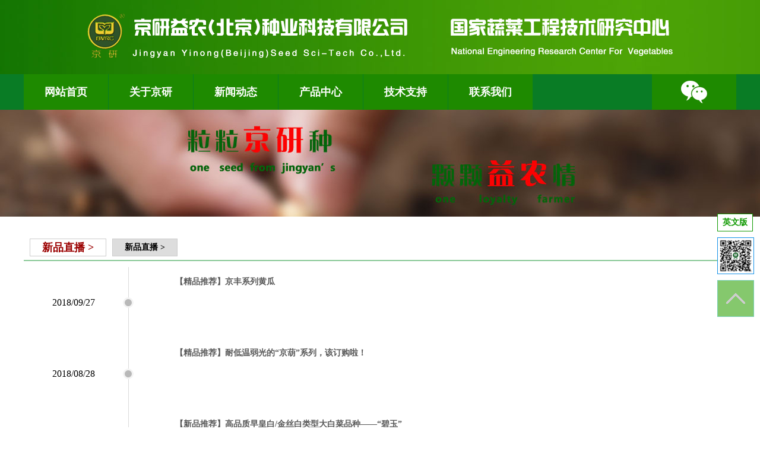

--- FILE ---
content_type: text/html; charset=utf-8
request_url: http://www.jyseeds.com/News/C6_3/
body_size: 5082
content:
<!DOCTYPE html>

<html xmlns="http://www.w3.org/1999/xhtml">
<head><meta http-equiv="Content-Type" content="text/html; charset=utf-8" /><meta name="viewport" content="width=device-width, initial-scale=1" /><link href="/Style.css" rel="stylesheet" type="text/css" />
    <script src="/js/jquery-1.9.1.min.js" type="text/javascript"></script>
    <script src="/js/archenav.js" type="text/javascript"></script>
    <script src="/js/News_Gundong.js" type="text/javascript"></script>
    <script src="/js/Radius.js" type="text/javascript"></script>
    <script type="text/javascript">Radius.addRule('.Yuan', '50%', true);</script>
    <script src="/js/TanChuCeng.js" type="text/javascript"></script>
    <script src="/js/GongGao.js" type="text/javascript"></script>
<title>新品直播-京研益农（北京）种业科技有限公司</title>
<meta name="keywords" content="京研益农（北京）种业科技有限公司">
<meta name="description" content="京研益农（北京）种业科技有限公司（简称“京研种业”），是依托国家蔬菜工程技术研究中心（即北京市农林科学院蔬菜研究中心）建立的种业股份制企业,由原“北京京研益农科技发展中心”改制成立，注册资金3000万元。">
    <script type="text/javascript">
        $(function () {
            //搜索
            $("#btnSearch").click(function () {
                var txt = $("#txtSearch").val();
                if (txt == null || txt == undefined || txt == "") {
                    alert("请输入要搜索的内容");
                } else {
                    window.location.href = "/Search/?keyword=" + encodeURI(txt);
                }
            })
        })
    </script>
<title>

</title></head>
<body>
    <div class="ShouJi_None">
        <script src="/js/PicAuto.js" type="text/javascript"></script>
    </div>


    <div id="Top" class="Logo_01">
        <img src="/images/Logo_01.png" class="ShouJi_None" /><img src="/images/Logo_02.png" class="DianNao_None ShouJi_Block" />
    </div>

    <div class="topNav ShouJi_None" id="topNav">
        <div class="navMain" id="navMain">
            <!-- 主导航开始 -->
            <div class="navIndexbj">
                <div class="navIndex" id="navIndex">
                    <ul>
                        <li class=""><a href="/">网站首页</a></li>
                      <li class="" ><a href="/aboutus">关于京研</a></li><li class="" ><a href="/article/">新闻动态</a></li><li class="" ><a href="/Single/Profile">产品中心</a></li><li class="" ><a href="/News/C5">技术支持</a></li><li class=""  style="display:none" ><a href="/News/C6/">新品直播</a></li><li class="" ><a href="/contact/">联系我们</a></li>
                  
                        <li class="DaoHang_01">
                            <img src="/images/TuBiao_01.png" /></li>
                    </ul>
              </div>
          </div>
            <!-- 主导航结束 -->
            <!-- 二级开始 -->
            <div class="navSub" id="navSub">
                <div class="nav_bian">
                    <dl>
                        <dt><a href="/">网站首页</a></dt>
                        <dd><a href="/">网站首页</a></dd>
                    </dl>
                    <dl >
                        <dt><a href="/aboutus">关于京研</a></dt>
                        <dd><a href="/aboutus/">关于我们</a></dd> <dd><a href="/about_13/">成长历程</a></dd> <dd><a href="/about_14/">科研实力</a></dd> <dd><a href="/about_15/">产业化实力</a></dd> <dd><a href="/about_16/">企业荣誉</a></dd> <dd><a href="/about_17/">企业形象</a></dd>
                    </dl> <dl >
                        <dt><a href="/article/">新闻动态</a></dt>
                        <dd><a href="/company/">最新动态</a></dd> <dd><a href="/industry/">展示资讯</a></dd>
                    </dl> <dl >
                        <dt><a href="/Single/Profile">产品中心</a></dt>
                        <dd><a href="/Single/Profile/">产品概况</a></dd> <dd><a href="/prolist0/L1C1/">叶菜类</a></dd> <dd><a href="/prolist0/L1C2/">瓜类</a></dd> <dd><a href="/prolist0/L1C3/">茄果/豆类</a></dd> <dd><a href="/prolist0/L1C4/">根菜/观赏类</a></dd> <dd><a href="/about_21/">播种参照表</a></dd> <dd><a href="/about_22/">价目表</a></dd>
                    </dl> <dl >
                        <dt><a href="/News/C5">技术支持</a></dt>
                        <dd><a href="/News/C6">精品推荐</a></dd> <dd><a href="/News/C5/">技术资料</a></dd> <dd><a href="/Single/TBTS/">特别提示</a></dd>
                    </dl> <dl  style="display:none" >
                        <dt><a href="/News/C6/">新品直播</a></dt>
                       
                    </dl> <dl >
                        <dt><a href="/contact/">联系我们</a></dt>
                        <dd><a href="/job/">咨询热线</a></dd> <dd><a href="/gbook/">联系方式</a></dd> <dd><a href="/about_26/">网络布局</a></dd>
                    </dl>
                    
                    <dl class="DaoHang_02">
                        <dt>联系我们</dt>
                        <dd>
                            <img src="/images/ErWeiMa.gif" /></dd>
                    </dl>
                </div>
            </div>
            <!-- 二级结束 -->
        </div>
    </div>

    <div class="Nav DianNao_None ShouJi_Block">
        <ul>
            <li><a href="/">网站首页</a></li>
            <li><a href="/aboutus">关于京研</a></li> <li><a href="/article/">新闻动态</a></li> <li><a href="/Single/Profile">产品中心</a></li> <li><a href="/News/C5">技术支持</a></li> <li><a href="/News/C6/">新品直播</a></li> <li><a href="/contact/">联系我们</a></li>
          
            <li class="Nav_01"><a href="javascript:0;" class="TanChu">
                <img src="/images/TuBiao_01.png" /></a></li>
        </ul>
    </div>

    <div>
      <!--分页用到的参数--总共多少条--当前页--显示多少条-->
    <input type="hidden" id="hidNewsCount" value="369" />
    <input type="hidden" id="hidCurrentPage" value="1" />
    <input type="hidden" id="hidShowCount" value="10" />
    <input type="hidden" id="hidCategory" value="1" />

    <div class="Ban_1"><div class="Ban_2"><img src="/images/Ban_1.jpg" /></div></div>

    <div class="BeiJing_03">
        <div id="Center" class="JianJu_03">
                         <div class="BiaoTi_01">
                    <div class="BiaoTi_02">新品直播 &gt;</div>
                    <div class="BiaoTi_02 BiaoTi_04">新品直播 &gt;</div>
                    <div class="BiaoTi_03 ShouJi_None"></div>
                    <div class="BiaoTi_03 DianNao_None ShouJi_Block">
                        <img src="/images/TuBiao_04.png" onclick="javascript:ShowFLT(1)" href="javascript:void(null)" class="BiaoTi_05" />
                        <div class="BiaoTi_06" id="LM1" style="display: none;"></div>
                    </div>
                </div>

            <div class="News">
                <ul>
                    <label id="ctl00_ContentPlaceHolder1_LabNewsList"><li><a href='/News/C6/183.html' target='_blank'><div class='News_bian1'><div class='News_bian1'><div class='News_RiQi'>2018/09/27</div><span></span></div></div></a><div class='News_1 News_2'><a href='/News/C6/183.html' target='_blank'><p>【精品推荐】京丰系列黄瓜</p></a></div></li><li><a href='/News/C6/174.html' target='_blank'><div class='News_bian1'><div class='News_bian1'><div class='News_RiQi'>2018/08/28</div><span></span></div></div></a><div class='News_1 News_2'><a href='/News/C6/174.html' target='_blank'><p>【精品推荐】耐低温弱光的“京葫”系列，该订购啦！</p></a></div></li><li><a href='/News/C6/170.html' target='_blank'><div class='News_bian1'><div class='News_bian1'><div class='News_RiQi'>2018/08/07</div><span></span></div></div></a><div class='News_1 News_2'><a href='/News/C6/170.html' target='_blank'><p>【新品推荐】高品质早皇白/金丝白类型大白菜品种——“碧玉”</p></a></div></li><li><a href='/News/C6/168.html' target='_blank'><div class='News_bian1'><div class='News_bian1'><div class='News_RiQi'>2018/07/30</div><span></span></div></div></a><div class='News_1 News_2'><a href='/News/C6/168.html' target='_blank'><p>【新品推荐】速生高品质苗菜、大球菜兼用，大白菜品种——京秋15-11</p></a></div></li><li><a href='/News/C6/167.html' target='_blank'><div class='News_bian1'><div class='News_bian1'><div class='News_RiQi'>2018/07/30</div><span></span></div></div></a><div class='News_1 News_2'><a href='/News/C6/167.html' target='_blank'><p>【新品推荐】高品质，高抗病性绍菜品种——“京箭70”</p></a></div></li><li><a href='/News/C6/166.html' target='_blank'><div class='News_bian1'><div class='News_bian1'><div class='News_RiQi'>2018/07/30</div><span></span></div></div></a><div class='News_1 News_2'><a href='/News/C6/166.html' target='_blank'><p>【精品推荐】胜寒740，发货啦！</p></a></div></li><li><a href='/News/C6/163.html' target='_blank'><div class='News_bian1'><div class='News_bian1'><div class='News_RiQi'>2018/07/16</div><span></span></div></div></a><div class='News_1 News_2'><a href='/News/C6/163.html' target='_blank'><p>【精品推荐】 京研抗根肿病北方秋播大白菜品种——“CR京秋新3号”</p></a></div></li><li><a href='/News/C6/162.html' target='_blank'><div class='News_bian1'><div class='News_bian1'><div class='News_RiQi'>2018/07/16</div><span></span></div></div></a><div class='News_1 News_2'><a href='/News/C6/162.html' target='_blank'><p>【精品推荐】京研夏秋精品作物——西葫芦</p></a></div></li><li><a href='/News/C6/161.html' target='_blank'><div class='News_bian1'><div class='News_bian1'><div class='News_RiQi'>2018/07/09</div><span></span></div></div></a><div class='News_1 News_2'><a href='/News/C6/161.html' target='_blank'><p>【精品推荐】京研精品，菜中皇后——洋葱</p></a></div></li><li><a href='/News/C6/152.html' target='_blank'><div class='News_bian1'><div class='News_bian1'><div class='News_RiQi'>2018/05/14</div><span></span></div></div></a><div class='News_1 News_2'><a href='/News/C6/152.html' target='_blank'><p>【新品推荐】春播晚抽薹大白菜品种—京春黄3号</p></a></div></li>
                    
                    
                   </label>
                </ul>
            </div>

            <div class="FenYe">
                <div class="view" style="margin: 10px auto;"></div>
                <style>
				/*!
 laypage默认样式
*/
.laypage_main{font-size:0; clear:both; color:#666}
.laypage_main *{display:inline-block; vertical-align: top; font-size:12px}
.laypage_main a{height:26px; line-height:26px; text-decoration:none; color:#666}
.laypage_main a, .laypage_main span{margin:0 3px 6px; padding:0 10px}
.laypage_main span{height:26px; line-height:26px}
.laypage_main input, .laypage_main button{ border:1px solid #ccc; background-color:#fff}
.laypage_main input{width:40px; height:26px; line-height:26px; margin:0 5px; padding:0 5px}
.laypage_main button{height:28px; line-height:28px; margin-left:5px; padding:0 10px; color:#666}

/* 默认皮肤 */
.laypageskin_default a{border:1px solid #ddd; background-color:#fff}
.laypageskin_default a:hover{ background-color:#5a98de; border-color:#5a98de; color:#fff}
.laypageskin_default span{height:28px; line-height:28px; color:#999}
.laypageskin_default .laypage_curr{font-weight:700; color:#666}
.page-num-current{
	background-color: #097C25;}
/* 一般用于信息流加载 */
.laypageskin_flow{text-align:center}
.laypageskin_flow .page_nomore{color:#999}
				</style>
           
                <div><div  class="laypage_main laypageskin_molv"><a href="/News/C6_2/" class="laypage_prev">上一页</a><a href="/News/C6/" class="laypage_first" data-page="1" title="首页">首页</a><a href="/News/C6/" class="page-num">1</a><a href="/News/C6_2/" class="page-num">2</a><a href="/News/C6_3/" class="page-num page-num-current">3</a><a href="/News/C6_4/" class="page-num">4</a><a href="/News/C6_5/" class="page-num">5</a><span class="page-num">···</span><a href="/News/C6_9/" class="laypage_last" title="尾页" >尾页</a><a href="/News/C6_4/" class="laypage_next">下一页</a><span class="laypage_total"></span></div></div>
            </div>
        </div>
    </div>





   
    </div>


    <div class="Foot_Nav"><a href="/" target="_blank">网站首页</a>|<a href="/aboutus" target="_blank">关于京研</a>|<a href="/article/" target="_blank">新闻动态</a>|<a href="/Single/Profile" target="_blank">产品中心</a>|<a href="/News/C5" target="_blank">技术支持</a>|<a href="/News/C6/" target="_blank">新品直播</a>|<a href="/contact/" target="_blank">联系我们</a>|<a href="/?p=/Do/area&lg=en" target="_blank" class="YingWenBan"><img src="/images/AnNiu_01.png" /></a>
</div>

    <div class="Foot">
        京研益农（北京）种业科技有限公司　|　版权所有<br /><a href="http://beian.miit.gov.cn" target="_blank">京ICP备2023015306号</a>
    </div>	
    </div>
    </div>
	

    <div class="PiaoFu ShouJi_None">
	
		<div class="YingWenPiao"><a href="/?p=/Do/area&lg=en" target="_blank">英文版</a></div>
		
        <div class="PiaoFu_01">
            <img src="/images/ErWeiMa.gif" style="width:60px"/><span><div class="BiaSe"></div>
                <img src="/images/ErWeiMa.gif" /></span>
        </div>
        <!--<div class="PiaoFu_02">
            <img src="/images/TuBiao_2.png" /><span></span>
        </div>-->
        <a href="#Top" class="PiaoFu_03"></a>
    </div>

    <div class="TanChu_01 DianNao_None ShouJi_Block">
        <div class="TanChu_02">
            <img src="/images/ErWeiMa.gif" />
        </div>
    </div>

    <div id="ad1" style="z-index: 1000">
    
    </div>
    <script type="text/javascript">
	<!-- 
    var ad1 = new AdMove("ad1");
    ad1.Run();
    //多组漂浮 
    //var ad1=new AdMove("ad2"); 
    //ad2.Run(); 
    //--> 
    </script>
	

</body>
</html>


--- FILE ---
content_type: text/css
request_url: http://www.jyseeds.com/Style.css
body_size: 6824
content:
body {
    font-size: 12px;
    line-height: 24px !important;
    margin: 0px;
    font-family: "΢���ź�";
    background: url(images/BeiJing_01.jpg) repeat;
}

img {
    border: 0px;
}

a {
    text-decoration: none;
}

form {
    margin: 0px;
    padding: 0px;
}

img, ul, li, p, input, textarea, dt, dd, dl {
    margin: 0px;
    padding: 0px;
    border: none;
    list-style: none;
    font-style: normal;
    font-weight: normal;
    text-decoration: none;
    outline: none;
    vertical-align: top;
}

a:link {
    color: #333;
    text-decoration: none;
}

a:visited {
    color: #333;
    text-decoration: none;
}

a:active {
    color: #333;
    text-decoration: none;
}

a:hover {
    color: #CC0033;
    text-decoration: none;
}

a.Hong_a {
    color: #FF0000;
}

.Left {
    float: left;
}

.Right {
    float: right;
}

.DianNao_None {
    display: none;
}

.DianNao_Block {
    display: block;
}
/*--------------------------------------------------------------------------------------------------------------*/
.Logo_01 {
    padding: 22px 0px 27px;
    text-align: center;
}

.topNav {
    height: 60px;
    width: 100%;
    position: absolute;
    left: 0;
    top: 125px;
    overflow: hidden;
    z-index: 4;
}

.navMain {
    width: 100%;
    height: 242px;
    position: relative;
}

.navIndexbj {
    width: 100%;
    height: auto;
    background: #097c25;
}

.navIndex {
    width: 1200px;
    height: 60px;
    margin: 0px auto;
}

    .navIndex li {
        font-size: 18px;
        font-weight: 700;
        float: left;
        line-height: 60px;
        height: 60px;
        width: 142px;
        margin-right: 1px;
        text-align: center;
        background: #1e8a00;
    }

        .navIndex li.DaoHang_01, .navSub dl.DaoHang_02 {
            float: right;
            margin: 0px;
        }

        .navIndex li.DaoHang_01 {
            padding: 11px 0px;
            height: 38px;
        }

.navSub dl dd img {
    margin-top: 20px;
}

.navIndex a {
    color: #FFF;
    display: block;
    width: 142px;
    height: 60px;
}

.navSub dt, .navSub a:hover {
    background: #1e8a00;
}

li.nav3 {
    background: #046822;
}

.navSub {
    width: 100%;
    height: 206px;
    display: none;
    overflow: hidden;
}

    .navSub a {
        color: #FFF;
        display: block;
        margin: 0 auto;
        width: 142px;
    }

    .navSub dl {
        width: 142px;
        float: left;
        text-align: center;
        position: relative;
        height: 206px;
        margin-right: 1px;
        *background: url(images/TouMing_02.png);
        background: rgba(30, 138, 0, 0.5);
    }

    .navSub dt {
        position: absolute;
        width: 100%;
        height: 100%;
        left: 0;
        top: 0;
        text-indent: -5000px;
        *background: url(images/TouMing_03.png);
        background: rgba(4, 104, 34, 0.5);
        display: none;
    }

    .navSub dd {
        position: relative;
    }

.navSub {
    *background: url(images/TouMing_01.png);
    background: rgba(128, 194, 105, 0.7);
}

.nav_bian {
    width: 100%;
    max-width: 1200px;
    margin: 0px auto;
}

.Bian_bian {
    position: relative;
    width: 100%;
    height: auto;
    overflow: hidden;
    margin-top: 60px;
}

.Bian_DaTu {
    width: 100%;
    height: 615px;
    overflow: hidden;
    position: relative;
}

    .Bian_DaTu ul {
        width: 9999px;
        height: auto;
        overflow: hidden;
        position: absolute;
        top: 0;
        left: 0;
    }

        .Bian_DaTu ul li {
            width: 100%;
            text-align: center;
            height: 615px;
            overflow: hidden;
            position: relative;
            float: left;
        }

            .Bian_DaTu ul li img {
                width: 1920px;
                height: 615px;
                position: absolute;
                z-index: 3;
                left: 50%;
                margin-left: -960px;
            }

.Bian_Dian {
    position: absolute;
    bottom: 0px;
    *bottom: 12px;
    z-index: 999;
    width: 100%;
    text-align: center;
}

    .Bian_Dian a {
        width: 50px;
        height: 7px;
        font-size: 0px;
        display: inline-block;
        background: #000;
        opacity: 0.6;
        filter: alpha(opacity=60);
        cursor: pointer;
    }

        .Bian_Dian a.on {
            background: #990000;
        }

#Bian_prev, #Bian_next {
    z-index: 11111;
    position: absolute;
    display: block;
    width: 45px !important;
    height: 125px !important;
    top: 50%;
    margin-top: -50px;
    display: none;
    background: rgba(0,0,0,0.6);
    background-repeat: no-repeat;
    background-position: center;
    filter: progid:DXImageTransform.Microsoft.gradient(GradientType=0,startColorstr ="#60000000",endColorstr="#60000000");
}

#Bian_prev {
    background-image: url(images/hover_left.png);
    left: 10%;
}

#Bian_next {
    background-image: url(images/hover_right.png);
    right: 10%;
}

.XinWen_01 {
    background: #FFF;
}

#XinWen_01 {
    width: 1100px;
    padding-left: 100px;
    height: 44px;
    overflow: hidden;
    margin: 0px auto;
    
}
.XinWenBg { background: url(images/XinWen_bt.png) 0px 3px no-repeat; }
.enXinWenBg { background: url(images/enXinWen_bt.png) 0px 3px no-repeat; }

    #XinWen_01 li {
        width: 100%;
        line-height: 44px;
        float: left;
        overflow: hidden;
        font-size: 18px;
        color: #c02424;
    }

.XinWen {
    width: 48%;
    line-height: 44px;
    margin-left: 2%;
    float: left;
    overflow: hidden;
}

    .XinWen span {
        display: block;
        float: left;
        margin-left: 10px;
    }

    .XinWen a {
        color: #c02424;
        display: block;
        float: left;
    }

.BeiJing_01 {
    background: url(images/BeiJing_03.jpg) center bottom no-repeat;
}

.BeiJing_02 {
    background: url(images/BeiJing_02.png) center 14px no-repeat;
    padding-top: 45px;
}

.Body_01 {
    width: 100%;
    max-width: 1200px;
    height: auto;
    overflow: hidden;
    margin: 0px auto;
}

.FenLei {
    width: 168px;
    height: 380px;
    float: left;
    padding-top: 20px;
    border: #FFF 3px solid;
    margin-left: 100px;
}

    .FenLei ul {
        height: auto;
        overflow: hidden;
    }

        .FenLei ul li {
            width: 100%;
            height: auto;
            font-size: 16px;
            line-height: 30px;
            overflow: hidden;
            text-align: center;
            color: #FFF;
        }

            .FenLei ul li.FenLei_01 {
                font-size: 20px;
                font-weight: 700;
            }

                .FenLei ul li.FenLei_01 span {
                    font-size: 16px;
                    display: block;
                    line-height: 14px;
                    padding: 10px 0px 28px;
                }

                    .FenLei ul li.FenLei_01 span.FenLei_02 {
                        padding-bottom: 10px;
                    }

            .FenLei ul li a, .Foot_Nav a, .Foot a {
                color: #FFF;
            }

.WenZi {
    font-size: 36px;
    line-height: 36px;
    font-weight: 700;
    color: #FFF;
    text-align: center;
    margin-bottom: 18px;
}

.SoSuo_bian {
    width: 100%;
    max-width: 570px;
    margin: 0px auto 77px;
}

.SoSuo_01 {
    color: #000;
    width: 480px;
    padding-left: 10px;
    height: 40px;
    line-height: 40px;
    font-size: 14px;
    margin-right: 14px;
    font-family: "΢���ź�";
}

.SoSuo_02 {
    width: 66px;
    height: 40px;
    background: #FFF;
    color: #097c25;
    font-size: 18px;
    font-weight: 700;
    font-family: "΢���ź�";
}
/*--------------------------------------------------------------------------------------------------------------*/
.Ban_1 {
    width: 100%;
    text-align: center;
    height: 180px;
    margin-top: 60px;
    overflow: hidden;
    position: relative;
}

.Ban_2 {
    width: 1920px;
    position: absolute;
    left: 50%;
    margin-left: -960px;
}

.BeiJing_03 {
    background: #FFF;
    margin-bottom: 28px;
}

#Center {
    width: 100%;
    max-width: 1200px;
    height: auto;
    overflow: hidden;
    margin: 0px auto;
}

.BiaoTi_01 {
    height: auto;
    line-height: 28px;
    overflow: hidden;
    border-bottom: #89c997 2px solid;
    padding: 17px 0px 6px;
}

.BiaoTi_02 {
    float: left;
    font-size: 18px;
    font-weight: bold;
    color: #9b0101;
    border: #CCC 1px solid;
    padding: 0px 20px;
    margin-left: 10px;
}

.BiaoTi_03 {
    float: right;
    margin-right: 10px;
    color: #727272;
    font-size: 14px;
    font-weight: 700;
}

    .BiaoTi_03 a {
        color: #727272;
    }

.BiaoTi_04 {
    color: #000;
    font-size: 14px;
    margin-left: 10px;
    background: #ddd;
}

.DanYe {
    padding: 5px 0px 0px;
}
/*-------------------------------------------------��Ʒҳ-------------------------------------------------------------*/
.LeiBie {
    width: 258px;
    height: auto;
    padding-bottom: 26px;
    float: left;
    background: #056b00;
}

    .LeiBie ul {
        width: 100%;
        height: auto;
        overflow: hidden;
    }

        .LeiBie ul li {
            width: 100%;
            height: auto;
            font-size: 14px;
            overflow: hidden;
            float: left;
            display: block;
            color: #FFF;
        }

            .LeiBie ul li.LeiBie_bt {
                background: #009904;
                font-size: 24px;
                font-weight: 700;
                line-height: 72px;
                padding-left: 5%;
                width: 95%;
            }

            .LeiBie ul li.LeiBie_TiMu {
                font-size: 18px;
                font-weight: 700;
                margin-left: 12px;
                margin-top: 20px;
            }

            .LeiBie ul li a {
                display: block;
                color: #FFF;
                float: left;
                padding: 0px 12px;
            }

            .LeiBie ul li.Lei {
                margin-top: 80px;
                margin-bottom: 50px;
            }

                .LeiBie ul li.Lei a {
                    width: 47%;
                    float: left;
                    text-align: center;
                    background: #009904;
                    font-size: 18px;
                    margin-left: 2%;
                    margin-top: 2%;
                    padding: 0px;
                    font-weight: bold;
                    line-height: 36px;
                }

            .LeiBie ul li.DianHua_01 {
                border-top: #FFF 7px solid;
                width: 96%;
                text-align: center;
                font-size: 30px;
                line-height: 80px;
                margin: 0px auto;
                padding-top: 20px;
                float: none;
            }

.ChanPin_Bian {
    width: 100%;
    max-width: 940px;
    border: #e5e5e5 1px solid;
    float: left;
}

.TuiJian {
    width: 100%;
    height: auto;
    margin-bottom: 15px;
}

    .TuiJian ul {
        height: auto;
        overflow: hidden;
    }

.TuiJian ul li {
            width: 216px;
            float: left;
            margin-left: 14px;
            margin-top: 15px;
text-align: center;

        }
.TuiJian1 ul li {
            width: 216px;
            float: left;
            margin-left: 14px;
            margin-top: 15px;
text-align: center;

        }
		
.TuiJian ul li a img{display:block; margin:0px auto; width:auto; height:144px; max-width:100%; max-height:100%;}
.TuiJian1 ul li a img{display:block; margin:0px auto; width:auto; height:144px; max-width:90%; max-height:100%;}
.TuiJian_01 ul li a img{display:block; margin:0px auto; width:auto; height:144px; max-width:90%; max-height:100%;}
.TuiJian_01 {
    width: 100%;
    padding: 10px 0px 0px;
    line-height: 18px;
    color: #585858;
}


    .TuiJian_01 span {
        font-size: 14px;
        font-weight: 700;
        display: block;
        color: #000;
        margin-bottom: 5px;
    }
/*-------------------------------------------------��Ʒҳ����-------------------------------------------------------------*/
.ChanPin_TanChu {
    width: 100%;
    max-width: 926px;
    height: auto;
    float: right;
}

.Show_Bian {
    width: 100%;
    height: auto;
    padding-top: 30px;
    position: relative;
}
/*���ͷ*/
#prevTop {
    left: 0;
}

#nextTop {
    right: 0;
}

#prevTop, #nextTop {
    top: 20%;
    height: auto;
    position: absolute;
    cursor: pointer;
    z-index: 99;
}
/*����*/
.Show_BiaoTi {
    width: 100%;
    max-width: 782px;
    margin: 20px auto 0px;
    text-align: left;
	font-size:14px;
}

    .Show_BiaoTi span {
        text-align: center;
        font-size: 24px;
        display: block;
        margin-bottom: 20px;
    }

.Show_XiangGuan {
    border-bottom: #87C999 2px solid;
    font-size: 24px;
    padding-left: 40px;
    padding-bottom: 10px;
    margin-bottom: 10px;
}

.Show_XiangGuanBian {
    width: 100%;
    max-width: 926px;
    overflow: hidden;
}

.btn {
    width: 15px;
    height: 70px;
    cursor: pointer;
    margin-top: 50px;
}
/*��ͼ*/
.picBox {
    height: auto;
    position: relative;
    overflow: hidden;
    margin-bottom: 60px;
}

    .picBox ul {
        width: 100%;
        height: auto;
        position: relative;
    }

        .picBox ul li {
            width: 100%;
            max-width: 926px;
            height: auto;
            text-align: center;
            float: left;
        }

    .picBox li img {
        border: #CCC 3px solid;
    }
/*Сͼ*/
.listBox {
    width: 100%;
    max-width: 876px;
    margin-left: 10px;
    height: auto;
    position: relative;
    overflow: hidden;
    float: left;
}

    .listBox ul {
        width: 100%;
        height: auto;
        position: relative;
    }

        .listBox ul li {
            width: 142px;
            height: auto;
            cursor: pointer;
            border: 2px solid #FFF;
            float: left;
        }

.listBox ul li img{display:block; margin:0px auto; width:auto; height:140px; max-width:100%; max-height:100%;}

            .listBox ul li span {
                text-align: center;
                display: block;
            }

    .listBox li.on {
        border: 2px solid #009946;
    }
/*-------------------------------------------------����ҳ-------------------------------------------------------------*/
.News {
    width: 100%;
    height: auto;
    padding-top: 10px;
}

    .News ul {
        width: 100%;
        height: auto;
        overflow: hidden;
        background: url(images/Xian.gif) 176px repeat-y;
    }

        .News ul li {
            width: 100%;
            height: auto;
            overflow: hidden;
            display: block;
            padding: 10px 0px;
        }

            .News ul li a {
                color: #000;
            }

                .News ul li a span {
                    background: url(images/TuBiao_02.png) 0px no-repeat;
                    width: 18px;
                    height: 100px;
                    display: block;
                    float: left;
                }

                .News ul li a:hover span {
                    background: url(images/TuBiao_03.png) 0px no-repeat;
                }

                .News ul li a:hover p {
                    color: #870101;
                }

.News_RiQi {
    float: left;
    width: 167px;
    text-align: center;
    line-height: 100px;
    font-size: 16px;
}

.News_tu {
    float: left;
    width: 150px;
    margin-left: 52px;
}

.News_1 {
    float: left;
    width: 740px;
    margin-left: 24px;
    font-size: 14px;
    line-height: 30px;
}

    .News_1 p {
        width: 100%;
        height: auto;
        display: block;
        font-weight: 700;
        margin-bottom: 10px;
        color: #585858;
    }

.News_2 {
    width: 900px;
    margin-left: 70px;
}
/*-------------------------------------------------����ҳ����-------------------------------------------------------------*/
.News_Show {
    height: auto;
    padding-top: 20px;
}

.News_Show01 {
    width: 100%;
    height: auto;
    text-align: center;
    font-size: 22px;
    font-weight: bold;
    display: block;
    color: #990033;
    margin-bottom: 5px;
}

.News_Show02 {
    width: 100%;
    height: auto;
    text-align: center;
    display: block;
    border-bottom: 1px #CCC dashed;
    margin-bottom: 20px;
    padding-bottom: 5px;
}

.News_Show03 {
    width: 100%;
    height: auto;
    display: block;
    height: auto;
    text-align: center;
    margin-bottom: 20px;
}

.News_Show04 {
    width: 100%;
    height: auto;
    display: block;
}
/*--------------------------------------------------------------------------------------------------------------*/
.FenYe {
    text-align: center;
}

.JianJu_01 {
    margin-bottom: 70px;
}

.JianJu_02 {
    margin-left: 16px;
}

.JianJu_03 {
    padding-top: 20px;
    padding-bottom: 52px;
}
/*--------------------------------------------------------------------------------------------------------------*/
.Foot_Nav, .Foot {
    background: #097c25;
    font-size: 14px;
    line-height: 60px;
    text-align: center;
    color: #FFF;
}

    .Foot_Nav a {
        padding: 0px 40px;
    }

.Foot {
    line-height: 30px;
    background: none;
    padding: 10px 0px;
}

.PiaoFu {
    position: fixed;
    right: 10px;
    top: 50%;
    z-index: 99;
    width: 62px;
}

.PiaoFu_01, .PiaoFu_02 {
    border: #1390e7 1px solid;
    cursor: pointer;
    position: relative;
    margin-bottom: 10px;
}

    .PiaoFu_01 span, .PiaoFu_02 span {
        position: absolute;
        visibility: hidden;
        border: #1390e7 1px solid;
    }

    .PiaoFu_02 span {
        line-height: 60px;
        font-size: 18px;
        font-weight: 700;
    }

.BiaSe {
    position: absolute;
    width: 1px;
    height: 60px;
    bottom: 0px;
    right: -1px;
    background: #FFF;
    display: block;
    z-index: 999;
}

.YingWenPiao { width:58px; border:1px solid #0f9900; line-height:28px; height:auto; background:#fff; text-align:center; margin-bottom:10px; }
.YingWenPiao a { display:block; color:#0f9900; font-size:14px; font-weight:bold; }

.PiaoFu_01:hover span, .PiaoFu_02:hover span {
    visibility: visible;
    bottom: -1px;
    right: 60px;
}

.PiaoFu_02 {
    border: #73da64 1px solid;
}

    .PiaoFu_02 span {
        width: 150px;
        padding-left: 5px;
        text-align: center;
        background: #FFF;
        border: #73da64 1px solid;
        border-right: none;
        color: #3CD724;
    }

.PiaoFu_03 {
    width: 60px;
    height: 60px;
    display: block;
    background: url(images/JianTou_04.png) no-repeat center #67BB49;
    opacity: 0.8;
    filter: alpha(opacity=80);
    border: #57C3A3 1px solid;
}


.ZhongWenBan img { padding:11px 0px; }
.YingWenBan img { margin-top:12px; }


/*-------------------------------------------------�ֻ�ҳ-------------------------------------------------------------*/
@media screen and (max-width:640px) {
    img {
        width: 100%;
    }

    .ShouJi_None, .LeiBie {
        display: none;
    }

    .ShouJi_Block {
        display: block;
    }

    .Logo_01 img, .BiaoTi_01, .DanYe, .News_Show {
        width: 98%;
        margin: 0px 1%;
    }
    /*-------------------------��ҳ-----------------------------------------*/
    .Nav {
        width: 100%;
        height: auto;
        background: #097c25;
    }

        .Nav ul {
            width: 100%;
            height: auto;
            overflow: hidden;
        }

            .Nav ul li {
                width: 25%;
                height: 38px;
                line-height: 38px;
                float: left;
                text-align: center;
                background: #1e8a00;
                font-size: 18px;
                font-weight: 700;
                float: left;
            }

                .Nav ul li img {
                    width: auto;
                }

                .Nav ul li a {
                    color: #FFF;
                }

    .Bian_bian {
        margin-top: 0px;
    }

    .Bian_DaTu, .Bian_DaTu ul li {
        height: 205px;
    }

        .Bian_DaTu ul li img {
            width: 640px;
            height: 205px;
            margin-left: -320px;
        }

    #Bian_prev, #Bian_next {
        height: 90px !important;
    }

    #Bian_prev {
        left: 0%;
    }

    #Bian_next {
        right: 0%;
    }

    #XinWen_02 {
        width: 68%;
        padding-left: 32%;
        height: 44px;
        overflow: hidden;
        margin: 0px auto;
    }

        #XinWen_02 li {
            width: 100%;
            line-height: 44px;
            float: left;
            overflow: hidden;
            font-size: 14px;
            color: #c02424;
        }

    .FenLei {
        width: 41%;
        margin-left: 5%;
    }

    .WenZi {
        font-size: 22px;
        line-height: 36px;
    }

    .SoSuo_bian {
        width: 92%;
    }

    .SoSuo_01 {
        width: 76%;
        padding-left: 2%;
        margin-right: 2%;
    }

    .SoSuo_02 {
        width: 20%;
    }

    .Foot_Nav {
        line-height: 30px;
    }

        .Foot_Nav a {
            padding: 0px 13px;
        }
    /*-------------------------����ҳ-----------------------------------------*/
    .Ban_1 {
        height: 87px;
        margin-top: 0px;
    }

    .Ban_2 {
        width: 640px;
        margin-left: -320px;
    }

    .BiaoTi_01 {
        height: 30px;
        overflow: visible;
    }

    .BiaoTi_02 {
        font-size: 14px;
        border: none;
        padding: 0px;
  
    }

    .BiaoTi_03 {
        margin-right: 10px;
        cursor: pointer;
        padding: 9px 0px 8px;
    }

        .BiaoTi_03 a {
            color: #727272;
        }

    .BiaoTi_04 {
        background: none;
    }

    .BiaoTi_05 {
        width: auto;
    }

    .BiaoTi_06 {
        z-index: 1;
        position: absolute;
        margin-top: 16px;
        padding: 0px 10px 10px;
        width: 200px;
        overflow: hidden;
        border: #CCC 1px solid;
        border-top: none;
        background: #F0F0F0;
        right: 1%;
    }

        .BiaoTi_06 a {
            width: 50%;
            height: auto;
            display: block;
            float: left;
            border-bottom: #CCC 1px dashed;
            font-size: 14px;
            line-height: 30px;
            text-align: center;
        }
    /*-------------------------��Ʒҳ-----------------------------------------*/
    .ChanPin_Bian, .ChanPin_TanChu {
        border: none;
        float: none;
    }

    .TuiJian ul li {
        width: 48%;
        margin: 15px 1% 0px;
		border:none;
    }
    /*-------------------------��Ʒҳ����-------------------------------------*/
    /*���ͷ*/
    #prevTop {
        left: 10px;
    }

    #nextTop {
        right: 10px;
    }

    #prevTop, #nextTop {
        width: 8%;
    }

    .Show_XiangGuanBian {
        width: 96%;
        margin: 0px auto;
    }
    /*��ͼ*/
    .picBox {
        width: 320px;
        margin: 0px auto 60px;
    }

        .picBox ul li {
            width: 320px;
        }

        .picBox li img {
            width: 200px;
        }
    /*Сͼ*/
    .listBox {
        width: 290px;
        margin-left: 12px;
    }

        .listBox ul li img {
            width: auto;
        }
    /*-------------------------����ҳ-----------------------------------------*/
    .News ul {
        background: url(images/Xian.gif) 34.5% repeat-y;
    }

    .News_bian1 {
        float: left;
        overflow: hidden;
        width: 40%;
    }

    .News_bian2 {
        overflow: hidden;
    }

    .News_RiQi {
        width: 80%;
    }

    .News_tu {
        width: 80%;
        margin-left: 3%;
    }

    .News_1 {
        width: 60%;
        margin-left: 0px;
    }

        .News_1 p {
            margin-bottom: 0px;
        }
    /*------------------------����ҳ����------------------------------------*/
    .News_Show01 {
        font-size: 18px;
    }

    .News_Show02 {
        margin-bottom: 10px;
    }
    /*--------------------------------------------------------------------------------------------------------------*/
    .JianJu_1 {
        margin-bottom: 20px;
    }

    .TanChu_01 {
        position: fixed;
        left: 0;
        top: 0;
        height: 100%;
        width: 100%;
        *background: url(images/BeiJing.png);
        background-color: rgba(0, 0, 0, 0.5);
        opacity: 0;
        visibility: hidden;
        -webkit-transition: opacity 0.3s 0s, visibility 0s 0.3s;
        -moz-transition: opacity 0.3s 0s, visibility 0s 0.3s;
        transition: opacity 0.3s 0s, visibility 0s 0.3s;
        z-index: 9999;
    }

    .TanChu_02 {
        color: #000;
        position: relative;
        width: 200px;
        height: auto;
        margin: 40% auto 0px;
        background: #FFF;
        border: #aaa 6px solid;
        box-shadow: 0 0 20px rgba(0, 0, 0, 0.2);
        -webkit-transform: translateY(-60px);
        -moz-transform: translateY(-60px);
        -ms-transform: translateY(-60px);
        -o-transform: translateY(-60px);
        transform: translateY(-60px);
        -webkit-backface-visibility: hidden;
        -webkit-transition-property: -webkit-transform;
        -moz-transition-property: -moz-transform;
        transition-property: transform;
        -webkit-transition-duration: 0.3s;
        -moz-transition-duration: 0.3s;
        -ms-transition-duration: 0.3s;
        -o-transition-duration: 0.3s;
        transition-duration: 0.3s;
    }

    .TanChu_03 {
        opacity: 1;
        visibility: visible;
        -webkit-transition: opacity 0.3s 0s, visibility 0s 0s;
        -moz-transition: opacity 0.3s 0s, visibility 0s 0s;
        transition: opacity 0.3s 0s, visibility 0s 0s;
    }

        .TanChu_03 .TanChu_02 {
            -webkit-transform: translateY(0);
            -moz-transform: translateY(0);
            -ms-transform: translateY(0);
            -o-transform: translateY(0);
            transform: translateY(0);
        }

    .TanChu_02 img {
        width: 100%;
    }
	.YingWenBan img { width:80px; margin:0; }
	.Nav ul li.ZhongWenBan img { padding:0px; }
	
	iframe { width:100%; height:300;}
	
}

	#ad1,#ad2 { display:none;}



--- FILE ---
content_type: application/javascript
request_url: http://www.jyseeds.com/js/Radius.js
body_size: 6481
content:
var Radius = {

	ns: 'Radius',

	IE6: false,
	IE7: false,
	IE8: false,
	IEversion: function () {
		if (document.documentMode != 8 && document.namespaces && !document.namespaces[this.ns])
		{
			this.IE6 = true;
			this.IE7 = true;
		}
		else if (document.documentMode == 8)
		{
			this.IE8 = true;
		}
	},
	querySelector: document.querySelectorAll,
	selectorsToProcess: [],
	imgSize: {},

	createVmlNameSpace: function () { /* enable VML */
		if (this.IE6 || this.IE7)
		{
			document.namespaces.add(this.ns, 'urn:schemas-microsoft-com:vml');
		}
		if (this.IE8)
		{
			document.writeln('<?import namespace="' + this.ns + '" implementation="#default#VML" ?>');
		}
	},

	createVmlStyleSheet: function () { /* style VML, enable behaviors */
		/*
			Just in case lots of other developers have added
			lots of other stylesheets using document.createStyleSheet
			and hit the 31-limit mark, let's not use that method!
			further reading: http://msdn.microsoft.com/en-us/library/ms531194(VS.85).aspx
		*/
		var style = document.createElement('style');
		document.documentElement.firstChild.insertBefore(style, document.documentElement.firstChild.firstChild);
		if (style.styleSheet)
		{ /* IE */
			try
			{
				var styleSheet = style.styleSheet;
				styleSheet.addRule(this.ns + '\\:*', '{behavior:url(#default#VML)}');
				this.styleSheet = styleSheet;
			} catch (err) { }
		}
		else
		{
			this.styleSheet = style;
		}
	},

	/**
	* Method to use from afar - refer to it whenever.
	* Example for IE only: Radius.addRule('div.boxy_box', '10px 5px');
	* Example for IE, Firefox, and WebKit: Radius.addRule('div.boxy_box', '10px 5px', true);
	* @param {String} selector - REQUIRED - a CSS selector, such as '#doc .container'
	* @param {Integer} radius - REQUIRED - the desired radius for the box corners
	* @param {Boolean} standards - OPTIONAL - true if you also wish to output -moz-border-radius/-webkit-border-radius/border-radius declarations
	**/
	addRule: function (selector, rad, standards) {
		if (typeof rad == 'undefined' || rad === null)
		{
			rad = 0;
		}
		if (rad.constructor.toString().search('Array') == -1)
		{
			rad = rad.toString().replace(/[^0-9 ]/g, '').split(' ');
		}
		for (var i = 0; i < 4; i++)
		{
			rad[i] = (!rad[i] && rad[i] !== 0) ? rad[Math.max((i - 2), 0)] : rad[i];
		}
		if (this.styleSheet)
		{
			if (this.styleSheet.addRule)
			{ /* IE */
				var selectors = selector.split(','); /* multiple selectors supported, no need for multiple calls to this anymore */
				for (var i = 0; i < selectors.length; i++)
				{
					this.styleSheet.addRule(selectors[i], 'behavior:expression(Radius.roundify.call(this, [' + rad.join(',') + ']))'); /* seems to execute the function without adding it to the stylesheet - interesting... */
				}
			}
			else if (standards)
			{
				var moz_implementation = rad.join('px ') + 'px';
				this.styleSheet.appendChild(document.createTextNode(selector + ' {border-radius:' + moz_implementation + '; -moz-border-radius:' + moz_implementation + ';}'));
				this.styleSheet.appendChild(document.createTextNode(selector + ' {-webkit-border-top-left-radius:' + rad[0] + 'px ' + rad[0] + 'px; -webkit-border-top-right-radius:' + rad[1] + 'px ' + rad[1] + 'px; -webkit-border-bottom-right-radius:' + rad[2] + 'px ' + rad[2] + 'px; -webkit-border-bottom-left-radius:' + rad[3] + 'px ' + rad[3] + 'px;}'));
			}
		}
		else if (this.IE8)
		{
			this.selectorsToProcess.push({ 'selector': selector, 'radii': rad });
		}
	},

	readPropertyChanges: function (el) {
		switch (event.propertyName)
		{
			case 'style.border':
			case 'style.borderWidth':
			case 'style.padding':
				this.applyVML(el);
				break;
			case 'style.borderColor':
				this.vmlStrokeColor(el);
				break;
			case 'style.backgroundColor':
			case 'style.backgroundPosition':
			case 'style.backgroundRepeat':
				this.applyVML(el);
				break;
			case 'style.display':
				el.vmlBox.style.display = (el.style.display == 'none') ? 'none' : 'block';
				break;
			case 'style.filter':
				this.vmlOpacity(el);
				break;
			case 'style.zIndex':
				el.vmlBox.style.zIndex = el.style.zIndex;
				break;
		}
	},

	applyVML: function (el) {
		el.runtimeStyle.cssText = '';
		this.vmlFill(el);
		this.vmlStrokeColor(el);
		this.vmlStrokeWeight(el);
		this.vmlOffsets(el);
		this.vmlPath(el);
		this.nixBorder(el);
		this.vmlOpacity(el);
	},

	vmlOpacity: function (el) {
		if (el.currentStyle.filter.search('lpha') != -1)
		{
			var trans = el.currentStyle.filter;
			trans = parseInt(trans.substring(trans.lastIndexOf('=') + 1, trans.lastIndexOf(')')), 10) / 100;
			for (var v in el.vml)
			{
				el.vml[v].filler.opacity = trans;
			}
		}
	},

	vmlFill: function (el) {
		if (!el.currentStyle)
		{
			return;
		} else
		{
			var elStyle = el.currentStyle;
		}
		el.runtimeStyle.backgroundColor = '';
		el.runtimeStyle.backgroundImage = '';
		var noColor = (elStyle.backgroundColor == 'transparent');
		var noImg = true;
		if (elStyle.backgroundImage != 'none' || el.isImg)
		{
			if (!el.isImg)
			{
				el.vmlBg = elStyle.backgroundImage;
				el.vmlBg = el.vmlBg.substr(5, el.vmlBg.lastIndexOf('")') - 5);
			}
			else
			{
				el.vmlBg = el.src;
			}
			var lib = this;
			if (!lib.imgSize[el.vmlBg])
			{ /* determine size of loaded image */
				var img = document.createElement('img');
				img.attachEvent('onload', function () {
					this.width = this.offsetWidth; /* weird cache-busting requirement! */
					this.height = this.offsetHeight;
					lib.vmlOffsets(el);
				});
				img.className = lib.ns + '_sizeFinder';
				img.runtimeStyle.cssText = 'behavior:none; position:absolute; top:-10000px; left:-10000px; border:none;'; /* make sure to set behavior to none to prevent accidental matching of the helper elements! */
				img.src = el.vmlBg;
				img.removeAttribute('width');
				img.removeAttribute('height');
				document.body.insertBefore(img, document.body.firstChild);
				lib.imgSize[el.vmlBg] = img;
			}
			el.vml.image.filler.src = el.vmlBg;
			noImg = false;
		}
		el.vml.image.filled = !noImg;
		el.vml.image.fillcolor = 'none';
		el.vml.color.filled = !noColor;
		el.vml.color.fillcolor = elStyle.backgroundColor;
		el.runtimeStyle.backgroundImage = 'none';
		el.runtimeStyle.backgroundColor = 'transparent';
	},

	vmlStrokeColor: function (el) {
		el.vml.stroke.fillcolor = el.currentStyle.borderColor;
	},

	vmlStrokeWeight: function (el) {
		var borders = ['Top', 'Right', 'Bottom', 'Left'];
		el.bW = {};
		for (var b = 0; b < 4; b++)
		{
			el.bW[borders[b]] = parseInt(el.currentStyle['border' + borders[b] + 'Width'], 10) || 0;
		}
	},

	vmlOffsets: function (el) {
		var dims = ['Left', 'Top', 'Width', 'Height'];
		for (var d = 0; d < 4; d++)
		{
			el.dim[dims[d]] = el['offset' + dims[d]];
		}
		var assign = function (obj, topLeft) {
			obj.style.left = (topLeft ? 0 : el.dim.Left) + 'px';
			obj.style.top = (topLeft ? 0 : el.dim.Top) + 'px';
			obj.style.width = el.dim.Width + 'px';
			obj.style.height = el.dim.Height + 'px';
		};
		for (var v in el.vml)
		{
			var mult = (v == 'image') ? 1 : 2;
			el.vml[v].coordsize = (el.dim.Width * mult) + ', ' + (el.dim.Height * mult);
			assign(el.vml[v], true);
		}
		assign(el.vmlBox, false);

		if (Radius.IE8)
		{
			el.vml.stroke.style.margin = '-1px';
			if (typeof el.bW == 'undefined')
			{
				this.vmlStrokeWeight(el);
			}
			el.vml.color.style.margin = (el.bW.Top - 1) + 'px ' + (el.bW.Left - 1) + 'px';
		}
	},

	vmlPath: function (el) {
		var coords = function (direction, w, h, r, aL, aT, mult) {
			var cmd = direction ? ['m', 'qy', 'l', 'qx', 'l', 'qy', 'l', 'qx', 'l'] : ['qx', 'l', 'qy', 'l', 'qx', 'l', 'qy', 'l', 'm']; /* whoa */
			aL *= mult;
			aT *= mult;
			w *= mult;
			h *= mult;
			var R = r.slice(); /* do not affect original array */
			for (var i = 0; i < 4; i++)
			{
				R[i] *= mult;
				R[i] = Math.min(w / 2, h / 2, R[i]); /* make sure you do not get funky shapes - pick the smallest: half of the width, half of the height, or current value */
			}
			var coords = [
				cmd[0] + Math.floor(0 + aL) + ',' + Math.floor(R[0] + aT),
				cmd[1] + Math.floor(R[0] + aL) + ',' + Math.floor(0 + aT),
				cmd[2] + Math.ceil(w - R[1] + aL) + ',' + Math.floor(0 + aT),
				cmd[3] + Math.ceil(w + aL) + ',' + Math.floor(R[1] + aT),
				cmd[4] + Math.ceil(w + aL) + ',' + Math.ceil(h - R[2] + aT),
				cmd[5] + Math.ceil(w - R[2] + aL) + ',' + Math.ceil(h + aT),
				cmd[6] + Math.floor(R[3] + aL) + ',' + Math.ceil(h + aT),
				cmd[7] + Math.floor(0 + aL) + ',' + Math.ceil(h - R[3] + aT),
				cmd[8] + Math.floor(0 + aL) + ',' + Math.floor(R[0] + aT)
			];
			if (!direction)
			{
				coords.reverse();
			}
			var path = coords.join('');
			return path;
		};

		if (typeof el.bW == 'undefined')
		{
			this.vmlStrokeWeight(el);
		}
		var bW = el.bW;
		var rad = el.DD_radii.slice();

		/* determine outer curves */
		var outer = coords(true, el.dim.Width, el.dim.Height, rad, 0, 0, 2);

		/* determine inner curves */
		rad[0] -= Math.max(bW.Left, bW.Top);
		rad[1] -= Math.max(bW.Top, bW.Right);
		rad[2] -= Math.max(bW.Right, bW.Bottom);
		rad[3] -= Math.max(bW.Bottom, bW.Left);
		for (var i = 0; i < 4; i++)
		{
			rad[i] = Math.max(rad[i], 0);
		}
		var inner = coords(false, el.dim.Width - bW.Left - bW.Right, el.dim.Height - bW.Top - bW.Bottom, rad, bW.Left, bW.Top, 2);
		var image = coords(true, el.dim.Width - bW.Left - bW.Right + 1, el.dim.Height - bW.Top - bW.Bottom + 1, rad, bW.Left, bW.Top, 1);

		/* apply huge path string */
		el.vml.color.path = inner;
		el.vml.image.path = image;
		el.vml.stroke.path = outer + inner;

		this.clipImage(el);
	},

	nixBorder: function (el) {
		var s = el.currentStyle;
		var sides = ['Top', 'Left', 'Right', 'Bottom'];
		for (var i = 0; i < 4; i++)
		{
			el.runtimeStyle['padding' + sides[i]] = (parseInt(s['padding' + sides[i]], 10) || 0) + (parseInt(s['border' + sides[i] + 'Width'], 10) || 0) + 'px';
		}
		el.runtimeStyle.border = 'none';
	},

	clipImage: function (el) {
		var lib = Radius;
		if (!el.vmlBg || !lib.imgSize[el.vmlBg])
		{
			return;
		}
		var thisStyle = el.currentStyle;
		var bg = { 'X': 0, 'Y': 0 };
		var figurePercentage = function (axis, position) {
			var fraction = true;
			switch (position)
			{
				case 'left':
				case 'top':
					bg[axis] = 0;
					break;
				case 'center':
					bg[axis] = 0.5;
					break;
				case 'right':
				case 'bottom':
					bg[axis] = 1;
					break;
				default:
					if (position.search('%') != -1)
					{
						bg[axis] = parseInt(position, 10) * 0.01;
					}
					else
					{
						fraction = false;
					}
			}
			var horz = (axis == 'X');
			bg[axis] = Math.ceil(fraction ? ((el.dim[horz ? 'Width' : 'Height'] - (el.bW[horz ? 'Left' : 'Top'] + el.bW[horz ? 'Right' : 'Bottom'])) * bg[axis]) - (lib.imgSize[el.vmlBg][horz ? 'width' : 'height'] * bg[axis]) : parseInt(position, 10));
			bg[axis] += 1;
		};
		for (var b in bg)
		{
			figurePercentage(b, thisStyle['backgroundPosition' + b]);
		}
		el.vml.image.filler.position = (bg.X / (el.dim.Width - el.bW.Left - el.bW.Right + 1)) + ',' + (bg.Y / (el.dim.Height - el.bW.Top - el.bW.Bottom + 1));
		var bgR = thisStyle.backgroundRepeat;
		var c = { 'T': 1, 'R': el.dim.Width + 1, 'B': el.dim.Height + 1, 'L': 1 }; /* these are defaults for repeat of any kind */
		var altC = { 'X': { 'b1': 'L', 'b2': 'R', 'd': 'Width' }, 'Y': { 'b1': 'T', 'b2': 'B', 'd': 'Height' } };
		if (bgR != 'repeat')
		{
			c = { 'T': (bg.Y), 'R': (bg.X + lib.imgSize[el.vmlBg].width), 'B': (bg.Y + lib.imgSize[el.vmlBg].height), 'L': (bg.X) }; /* these are defaults for no-repeat - clips down to the image location */
			if (bgR.search('repeat-') != -1)
			{ /* now let's revert to dC for repeat-x or repeat-y */
				var v = bgR.split('repeat-')[1].toUpperCase();
				c[altC[v].b1] = 1;
				c[altC[v].b2] = el.dim[altC[v].d] + 1;
			}
			if (c.B > el.dim.Height)
			{
				c.B = el.dim.Height + 1;
			}
		}
		el.vml.image.style.clip = 'rect(' + c.T + 'px ' + c.R + 'px ' + c.B + 'px ' + c.L + 'px)';
	},

	pseudoClass: function (el) {
		var self = this;
		setTimeout(function () { /* would not work as intended without setTimeout */
			self.applyVML(el);
		}, 1);
	},

	reposition: function (el) {
		this.vmlOffsets(el);
		this.vmlPath(el);
	},

	roundify: function (rad) {
		this.style.behavior = 'none';
		if (!this.currentStyle)
		{
			return;
		}
		else
		{
			var thisStyle = this.currentStyle;
		}
		var allowed = { BODY: false, TABLE: false, TR: false, TD: false, SELECT: false, OPTION: false, TEXTAREA: false };
		if (allowed[this.nodeName] === false)
		{ /* elements not supported yet */
			return;
		}
		var self = this; /* who knows when you might need a setTimeout */
		var lib = Radius;
		this.DD_radii = rad;
		this.dim = {};

		/* attach handlers */
		var handlers = { resize: 'reposition', move: 'reposition' };
		if (this.nodeName == 'A')
		{
			var moreForAs = { mouseleave: 'pseudoClass', mouseenter: 'pseudoClass', focus: 'pseudoClass', blur: 'pseudoClass' };
			for (var a in moreForAs)
			{
				handlers[a] = moreForAs[a];
			}
		}
		for (var h in handlers)
		{
			this.attachEvent('on' + h, function () {
				lib[handlers[h]](self);
			});
		}
		this.attachEvent('onpropertychange', function () {
			lib.readPropertyChanges(self);
		});

		/* ensure that this elent and its parent is given hasLayout (needed for accurate positioning) */
		var giveLayout = function (el) {
			el.style.zoom = 1;
			if (el.currentStyle.position == 'static')
			{
				el.style.position = 'relative';
			}
		};
		giveLayout(this.offsetParent);
		giveLayout(this);

		/* create vml elements */
		this.vmlBox = document.createElement('ignore'); /* IE8 really wants to be encased in a wrapper element for the VML to work, and I don't want to disturb getElementsByTagName('div') - open to suggestion on how to do this differently */
		this.vmlBox.runtimeStyle.cssText = 'behavior:none; position:absolute; margin:0; padding:0; border:0; background:none;'; /* super important - if something accidentally matches this (you yourseld did this once, Drew), you'll get infinitely-created elements and a frozen browser! */
		this.vmlBox.style.zIndex = thisStyle.zIndex;
		this.vml = { 'color': true, 'image': true, 'stroke': true };
		for (var v in this.vml)
		{
			this.vml[v] = document.createElement(lib.ns + ':shape');
			this.vml[v].filler = document.createElement(lib.ns + ':fill');
			this.vml[v].appendChild(this.vml[v].filler);
			this.vml[v].stroked = false;
			this.vml[v].style.position = 'absolute';
			this.vml[v].style.zIndex = thisStyle.zIndex;
			this.vml[v].coordorigin = '1,1';
			this.vmlBox.appendChild(this.vml[v]);
		}
		this.vml.image.fillcolor = 'none';
		this.vml.image.filler.type = 'tile';
		this.parentNode.insertBefore(this.vmlBox, this);

		this.isImg = false;
		if (this.nodeName == 'IMG')
		{
			this.isImg = true;
			this.style.visibility = 'hidden';
		}

		setTimeout(function () {
			lib.applyVML(self);
		}, 1);
	}

};

try
{
	document.execCommand("BackgroundImageCache", false, true);
} catch (err) { }
Radius.IEversion();
Radius.createVmlNameSpace();
Radius.createVmlStyleSheet();

if (Radius.IE8 && document.attachEvent && Radius.querySelector)
{
	document.attachEvent('onreadystatechange', function () {
		if (document.readyState == 'complete')
		{
			var selectors = Radius.selectorsToProcess;
			var length = selectors.length;
			var delayedCall = function (node, radii, index) {
				setTimeout(function () {
					Radius.roundify.call(node, radii);
				}, index * 100);
			};
			for (var i = 0; i < length; i++)
			{
				var results = document.querySelectorAll(selectors[i].selector);
				var rLength = results.length;
				for (var r = 0; r < rLength; r++)
				{
					if (results[r].nodeName != 'INPUT')
					{ /* IE8 doesn't like to do this to inputs yet */
						delayedCall(results[r], selectors[i].radii, r);
					}
				}
			}
		}
	});
};

--- FILE ---
content_type: application/javascript
request_url: http://www.jyseeds.com/js/GongGao.js
body_size: 1408
content:
// JavaScript Document
function addEvent(obj,evtType,func,cap){ 
cap=cap||false; 
if(obj.addEventListener){ 
obj.addEventListener(evtType,func,cap); 
return true; 
}else if(obj.attachEvent){ 
if(cap){ 
obj.setCapture(); 
return true; 
}else{ 
return obj.attachEvent("on" + evtType,func); 
} 
}else{ 
return false; 
} 
} 
function getPageScroll(){ 
var xScroll,yScroll; 
if (self.pageXOffset) { 
xScroll = self.pageXOffset; 
} else if (document.documentElement && document.documentElement.scrollLeft){ 
xScroll = document.documentElement.scrollLeft; 
} else if (document.body) { 
xScroll = document.body.scrollLeft; 
} 
if (self.pageYOffset) { 
yScroll = self.pageYOffset; 
} else if (document.documentElement && document.documentElement.scrollTop){ 
yScroll = document.documentElement.scrollTop; 
} else if (document.body) { 
yScroll = document.body.scrollTop; 
} 
arrayPageScroll = new Array(xScroll,yScroll); 
return arrayPageScroll; 
} 
function GetPageSize(){ 
var xScroll, yScroll; 
if (window.innerHeight && window.scrollMaxY) { 
xScroll = document.body.scrollWidth; 
yScroll = window.innerHeight + window.scrollMaxY; 
} else if (document.body.scrollHeight > document.body.offsetHeight){ 
xScroll = document.body.scrollWidth; 
yScroll = document.body.scrollHeight; 
} else { 
xScroll = document.body.offsetWidth; 
yScroll = document.body.offsetHeight; 
} 
var windowWidth, windowHeight; 
if (self.innerHeight) { 
windowWidth = self.innerWidth; 
windowHeight = self.innerHeight; 
} else if (document.documentElement && document.documentElement.clientHeight) { 
windowWidth = document.documentElement.clientWidth; 
windowHeight = document.documentElement.clientHeight; 
} else if (document.body) { 
windowWidth = document.body.clientWidth; 
windowHeight = document.body.clientHeight; 
} 
if(yScroll < windowHeight){ 
pageHeight = windowHeight; 
} else { 
pageHeight = yScroll; 
} 
if(xScroll < windowWidth){ 
pageWidth = windowWidth; 
} else { 
pageWidth = xScroll; 
} 
arrayPageSize = new Array(pageWidth,pageHeight,windowWidth,windowHeight) 
return arrayPageSize; 
} 

var AdMoveConfig=new Object(); 
AdMoveConfig.IsInitialized=false; 
AdMoveConfig.ScrollX=0; 
AdMoveConfig.ScrollY=0; 
AdMoveConfig.MoveWidth=0; 
AdMoveConfig.MoveHeight=0; 
AdMoveConfig.Resize=function(){ 
var winsize=GetPageSize(); 
AdMoveConfig.MoveWidth=winsize[2]; 
AdMoveConfig.MoveHeight=winsize[3]; 
AdMoveConfig.Scroll(); 
} 
AdMoveConfig.Scroll=function(){ 
var winscroll=getPageScroll(); 
AdMoveConfig.ScrollX=winscroll[0]; 
AdMoveConfig.ScrollY=winscroll[1]; 
} 
addEvent(window,"resize",AdMoveConfig.Resize); 
addEvent(window,"scroll",AdMoveConfig.Scroll); 
function AdMove(id){ 
if(!AdMoveConfig.IsInitialized){ 
AdMoveConfig.Resize(); 
AdMoveConfig.IsInitialized=true; 
} 
var obj=document.getElementById(id); 
obj.style.position="absolute"; 
var W=AdMoveConfig.MoveWidth-obj.offsetWidth; 
var H=AdMoveConfig.MoveHeight-obj.offsetHeight; 
var x = W*Math.random(),y = H*Math.random(); 
var rad=(Math.random()+1)*Math.PI/6; 
var kx=Math.sin(rad),ky=Math.cos(rad); 
var dirx = (Math.random()<0.5?1:-1), diry = (Math.random()<0.5?1:-1); 
var step = 1; 
var interval; 
this.SetLocation=function(vx,vy){x=vx;y=vy;} 
this.SetDirection=function(vx,vy){dirx=vx;diry=vy;} 
obj.CustomMethod=function(){ 
obj.style.left = (x + AdMoveConfig.ScrollX) + "px"; 
obj.style.top = (y + AdMoveConfig.ScrollY) + "px"; 
rad=(Math.random()+1)*Math.PI/6; 
W=AdMoveConfig.MoveWidth-obj.offsetWidth; 
H=AdMoveConfig.MoveHeight-obj.offsetHeight; 
x = x + step*kx*dirx; 
if (x < 0){dirx = 1;x = 0;kx=Math.sin(rad);ky=Math.cos(rad);} 
if (x > W){dirx = -1;x = W;kx=Math.sin(rad);ky=Math.cos(rad);} 
y = y + step*ky*diry; 
if (y < 0){diry = 1;y = 0;kx=Math.sin(rad);ky=Math.cos(rad);} 
if (y > H){diry = -1;y = H;kx=Math.sin(rad);ky=Math.cos(rad);} 
} 
this.Run=function(){ 
var delay = 10; 
interval=setInterval(obj.CustomMethod,delay); 
obj.onmouseover=function(){clearInterval(interval);} 
obj.onmouseout=function(){interval=setInterval(obj.CustomMethod, delay);} 
} 
} 
;

--- FILE ---
content_type: application/javascript
request_url: http://www.jyseeds.com/js/News_Gundong.js
body_size: 302
content:
function AutoScroll(obj){
$(obj).find("ul:first").animate({
marginTop:"-44px"
},500,function(){
$(this).css({marginTop:"0px"}).find("li:first").appendTo(this);
});
}

$(document).ready(function(){
setInterval('AutoScroll("#XinWen_01")',3000)
});

$(document).ready(function(){
setInterval('AutoScroll("#XinWen_02")',3000)
});;

--- FILE ---
content_type: application/javascript
request_url: http://www.jyseeds.com/js/PicAuto.js
body_size: 520
content:
$( function() {
	$(".PicAuto").each( function() {
		var BoxWidth = $(this).attr("width"),BoxHeight = $(this).attr("height");
		var img = new Image() , _this = $(this);
		img.src = $(this).attr("src");
		if ( img.complete ) {
			var RealWidth = img.width,RealHeight = img.height;
			if ( RealWidth / RealHeight > BoxWidth / BoxHeight ) {
				RealHeight = BoxWidth / RealWidth * RealHeight;
				RealWidth = BoxWidth;
				var Padding = ( BoxHeight - RealHeight ) / 2;
				$(this).attr("width",RealWidth).attr("height",RealHeight).css("padding",Padding + "px 0");
			}
			else {
				RealWidth = BoxHeight / RealHeight * RealWidth;
				RealHeight = BoxHeight;
				var Padding = ( BoxWidth - RealWidth ) / 2;
				$(this).attr("width",RealWidth).attr("height",RealHeight).css("padding","0 " + Padding + "px");
			}
		}
		img.onload = function() {
			var RealWidth = img.width,RealHeight = img.height;
			if ( RealWidth / RealHeight > BoxWidth / BoxHeight ) {
				RealHeight = BoxWidth / RealWidth * RealHeight;
				RealWidth = BoxWidth;
				var Padding = ( BoxHeight - RealHeight ) / 2;
				_this.attr("width",RealWidth).attr("height",RealHeight).css("padding",Padding + "px 0");
			}
			else {
				RealWidth = BoxHeight / RealHeight * RealWidth;
				RealHeight = BoxHeight;
				var Padding = ( BoxWidth - RealWidth ) / 2;
				_this.attr("width",RealWidth).attr("height",RealHeight).css("padding","0 " + Padding + "px");
			}
			return;
		};
	} );
} );;

--- FILE ---
content_type: application/javascript
request_url: http://www.jyseeds.com/js/archenav.js
body_size: 511
content:
$(function () {
    var $navTop = $('#topNav'), $navMain = $navTop.find('#navMain'), $navSub = $navMain.find('#navSub'), $navIndex = $navMain.find('#navIndex'), de = 200;
    $navIndex.mouseenter(function () {
        $navSub.show().stop().animate({
            'height': '266px'
        }, de);
        $navTop.stop().animate({
            'height': '266px'
        }, de);
    });
    $navMain.mouseleave(function () {
        $navSub.stop().animate({
            'height': '0px'
        }, de, function () {
            $navSub.hide();
        });
        $navTop.stop().animate({
            'height': '60px'
        }, de);
    });
	
    $navIndex.find('li').mouseenter(function () {
        var $this = $(this), i = $this.index();
        $(this).addClass('nav3').siblings().removeClass('nav3');
        $navSub.find('dt:eq(' + i + ')').show();
    }).mouseleave(function () {
        var $this = $(this), i = $this.index();
        $this.removeClass('nav3');
        $navSub.find('dt:eq(' + i + ')').hide();
    });
    $navSub.find('dl').hover(function () {
        var $this = $(this), i = $this.index();
        $this.find('dt').show();
        $navIndex.find('li:eq(' + i + ')').addClass('nav3');
    }, function () {
        var $this = $(this), i = $this.index();
        $this.find('dt').hide();
        $navIndex.find('li:eq(' + i + ')').removeClass('nav3');
    });
});;

--- FILE ---
content_type: application/javascript
request_url: http://www.jyseeds.com/js/TanChuCeng.js
body_size: 543
content:
//����ҳ�ֻ���������
var number=1;
function LMYC()
{var lbmc;
for(i=1;i<=number;i++)
{lbmc=eval('LM'+ i);
lbmc.style.display='none';}}
function ShowFLT(i)
{lbmc=eval('LM'+ i);
if(lbmc.style.display=='none')
{LMYC();
lbmc.style.display='';}
else{lbmc.style.display='none';}
}

jQuery(document).ready(function($){
//�򿪴���
$('.TanChu').on('click', function(event){
event.preventDefault();
$('.TanChu_01').addClass('TanChu_03');
});
//�رմ���
$('.TanChu_01').on('click', function(event){
//if( $(event.target).is('.GuanBi') ){
if( $(event.target).is || $(event.target).is('.TanChu_01') ){
event.preventDefault();
$(this).removeClass('TanChu_03');
}
});
//ESC�ر�
$(document).keyup(function(event){
if(event.which=='27'){
$('.TanChu_01').removeClass('TanChu_03');
}
});
});